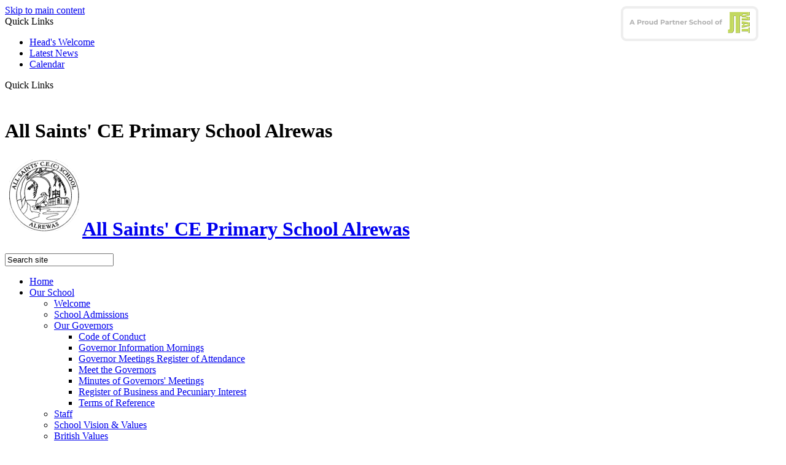

--- FILE ---
content_type: text/html
request_url: https://www.allsaints-alrewas.staffs.sch.uk/News/Year-6-Swimming-Info-for-Parents/
body_size: 7904
content:
<!-- from CSV -->
<!DOCTYPE html>
<html lang="en">
<head>
	<!--pageID 16608-->
	
		<meta charset="UTF-8">
        
        <title>All Saints' CE Primary School Alrewas - Year 6 Swimming  Info for Parents</title>

        <meta name="description" content="All Saints' CE Primary School Alrewas, Alrewas, Burton, Staffordshire" />
        <meta name="keywords" content="All Saints' CE Primary School Alrewas, Alrewas, Burton, Staffordshire" />
        <meta name="author" content="All Saints' CE Primary School Alrewas website"/>
        
                <meta name="robots" content="INDEX, FOLLOW"/>
        
        <meta name="rating" content="General"/>
        <meta name="revisit-after" content="2 days"/>
		<meta property="og:site_name" content="All Saints' CE Primary School Alrewas" />
<meta property="og:title" content="Year 6 Swimming  Info for Parents" />
<meta property="og:url" content="https://allsaintsceps.greenhousecms.co.uk/News/Year-6-Swimming-Info-for-Parents" />
<meta property="og:type" content="article" />
<meta property="og:description" content="Dear Parents/Carers," />
<meta name="twitter:card" content="summary" />
<meta name="twitter:title" content="Year 6 Swimming  Info for Parents" />
<meta name="twitter:description" content="Dear Parents/Carers," />
<meta name="twitter:url" content="https://allsaintsceps.greenhousecms.co.uk/News/Year-6-Swimming-Info-for-Parents" />

        
        <link rel="shortcut icon" href="/favicon.ico" />
        <link rel="icon" href="/favicon.ico" />
	

<link href="/admin/public/c_boxes_buttons.css" rel="stylesheet" type="text/css" />
<link href="/inc/c.css" rel="stylesheet" type="text/css" media="screen" />

<!-- MOBILE / RESPONSIVE -->
<meta name="viewport" content="width=device-width, initial-scale=1, maximum-scale=2">

<!-- Import IE8 and IE7 Stylesheets -->
<!--[if lt IE 9]>
        <script src="http://html5shiv.googlecode.com/svn/trunk/html5.js"></script>
        <link href="/inc/c_IE8.css" rel="stylesheet" type="text/css" media="screen" />
    <![endif]-->
<!--[if lt IE 8]>
        <link href="/inc/c_IE7.css" rel="stylesheet" type="text/css" media="screen" />
    <![endif]-->

<!-- IE warnings -->
<!--[if IE]>
         <div id="ie-warning">
         <p>Sorry, this version of Internet Explorer <strong>may not support certain features</strong>.<br />
         <p>We recommend <a href="https://www.google.com/chrome/" target="_blank">Google Chrome</a>.</p>
         <a onclick="myFunction()">Thank you but no.</a >
         </div>
        
         <script>
         function myFunction() {
             var x = document.getElementById("ie-warning");
             if (x.style.display === "none") {
                 x.style.display = "block";
             } else {
             x.style.display = "none";
                 }
         }
         </script>
    <![endif]-->

<!-- Current position in navigation -->

<style type="text/css">
    .nav li a#nav1830 {
        background-color: #1b2d5f;
        color: white;
    }

    #SideHeadingPages li a#subID16608 {
        text-decoration: none;
        background-color: #1b2d5f; color: #fff;
    }

    #SideHeadingPages li a#childID16608 {
        text-decoration: none;
        background-color: #1b2d5f; color: #fff;
    }

    ul li.sidelist_li {
        display: none;
    }

    ul li.PPID16608 {
        display: block;
    }
.tagline h2 { font-size: 54px;}
header>.wrapper { padding: 10px 0 0 0; }
#FS { top: 120px; }
.translate { top: 123px; }
.jtmat { position: absolute; top: 14px; right: 49px; background: #fff; padding: 5px 10px; border-radius: 5px; z-index: 99; box-shadow: 0 0 0 4px #eee; }

@media only screen and (max-width: 990px) { 
header>.wrapper h1 a { font-size: 20px; }
.jtmat { position: relative; left: 0; right: 0; top: 100px; margin: 20px auto 0; padding: 10px 10px 15px 10px; }
.tagline h2 { font-size: 30px; }
}
</style>

<!-- Import jQuery -->
<script type="text/javascript" src="https://ajax.googleapis.com/ajax/libs/jquery/1.8.3/jquery.min.js"></script>
<!--<script src="https://code.jquery.com/jquery-3.5.1.min.js" integrity="sha256-9/aliU8dGd2tb6OSsuzixeV4y/faTqgFtohetphbbj0=" crossorigin="anonymous"></script>-->

<!-- If using using Google Webfonts, link to the external CSS file here -->
































</head>

<body class="body_16608">



<!-- Wrapper -->

<a href="#mainholder" class="skip-link">Skip to main content</a>

<div id="wrapper">

    
			<!-- Quick Links Widget -->
            <div id="slideOut" class="clearfix">
				<div id="slideClick"><span>Quick Links</span></div>
				<div id="slideContent">
					<ul class="quick-links">
<li><a href="/Welcome">Head's Welcome</a></li>
<li><a href="/News/Latest-News">Latest News</a></li>
<li><a href="/Calendar/" rel="noopener noreferrer" target="_blank">Calendar</a></li>
</ul>

				</div>
				<p class="flip">Quick Links <img alt="Open/Close" role="button" src="/i/design/arrow-open-close-white.png" /></p>
			</div>
			<!-- Quick Links Widget -->
		

    <div id="slider">

        <header>
            <div class="wrapper">

                <h1 class="hidden" title="Go to home page">All Saints' CE Primary School Alrewas</h1>
                <h1><a href="/index.asp"><img id="logo" src="/i/design/all-saints.png">All Saints' CE Primary School
                        Alrewas</a>
                </h1>

                <form id="FS" method="post" action="/inc/Search/">
                    <input placeholder="Search site" name="S" type="search" id="search-field"
                        onfocus="resetsearch()" value="Search site">
                </form>
                <!-- Search Form -->

                <div class="translate">
                    <div id="google_translate_element"></div>
                </div>
                <!-- Translate -->

            </div>
        </header>

<a href="https://jtmat.co.uk/" target="_blank" class="jtmat"><img src="/i/design/jtmat.png" alt="John Taylor Multi-Academy Trust" /></a>

        <nav id="navholder">
            <div class="wrapper">
                <ul id="dmenu" class="nav">
<li><a href="/" id="nav1825">Home</a>
</li><li><a href="/Welcome" id="nav1826">Our School</a>
<ul><li><a href="/Welcome">Welcome</a></li><li><a href="/School-Admissions">School Admissions</a></li><li><a href="/All-Saints-C-E-Primary-School-Alrewas">Our Governors</a><ul><li><a href="/Code-of-Conduct">Code of Conduct</a></li><li><a href="/Governor-Information-Mornings">Governor Information Mornings</a></li><li><a href="/Governor-Meetings-Register-of-Attendance">Governor Meetings Register of Attendance</a></li><li><a href="/Meet-the-Governors">Meet the Governors</a></li><li><a href="/Minutes-of-Governors-Meetings">Minutes of Governors' Meetings</a></li><li><a href="/Register-of-Business-and-Pecuniary-Interest">Register of Business and Pecuniary Interest</a></li><li><a href="/Terms-of-Reference">Terms of Reference</a></li></ul></li><li><a href="/Staff">Staff</a></li><li><a href="/School-Vision-Values">School Vision & Values</a></li><li><a href="/British-Values">British Values</a></li><li><a href="/Church-School">Christian Distinctiveness</a></li><li><a href="/Early-Years">Early Years</a></li><li><a href="/School-Council">School Council</a></li><li><a href="/Wider-Community-Links">Wider Community Links</a></li></ul></li><li><a href="/Home-Learning" id="nav1828">Class Blogs</a>
<ul><li><a href="/Classes">Classes</a><ul><li><a href="/Tigers">Eric Carle Class</a></li><li><a href="/Jaguars">Julia Donaldson Class</a></li><li><a href="/Leopards">Roger Hargreaves Class</a></li><li><a href="/Lions">Nathan Bryon Class</a></li><li><a href="/Ocelots">J. M. Barrie Class</a></li><li><a href="/Panthers">Rick Riordan Class</a></li><li><a href="/Jane-Elson-Class">Jane Elson Class</a></li></ul></li><li><a href="/WILLIAM-SHAKESPEARE-CLASS">WILLIAM SHAKESPEARE CLASS</a></li></ul></li><li><a href="/Attendance" id="nav1827">Parents</a>
<ul><li><a href="/Attendance">Attendance</a></li><li><a href="/E-Safety">E-Safety</a></li><li><a href="/About-the-PTFA">About the PTFA</a></li><li><a href="/Curriculum">Curriculum Overviews 2025-6</a><ul><li><a href="/Art-Curriculum">Art Curriculum</a></li><li><a href="/Computing">Computing</a></li><li><a href="/English">English</a></li><li><a href="/Geography-and-History">Geography and History</a></li><li><a href="/Maths">Maths</a></li><li><a href="/Music">Music</a></li><li><a href="/Phonics-and-Early-Reading">Phonics and Early Reading</a></li><li><a href="/Physical-Education">Physical Education</a></li><li><a href="/Religious-Education">Religious Education</a></li><li><a href="/Science">Science</a></li></ul></li><li><a href="/School-Day">School Day</a></li><li><a href="/School-Meals-and-Cool-Milk">School Meals and Cool Milk</a></li><li><a href="/Uniform">Uniform</a></li><li><a href="/Term-Dates">Term Dates</a></li><li><a href="/Useful-Links">Useful Links</a></li><li><a href="/Wraparound-Care">Herons Wraparound Care</a></li><li><a href="/Payments">Payments</a></li><li><a href="/Extra-Curricular-Clubs">Extra-Curricular Clubs</a></li><li><a href="/Asthma">Asthma</a></li><li><a href="/Staff-Parent-Consultations">Staff/Parent Consultations</a></li></ul></li><li><a href="/Ofsted-Report" id="nav1829">Key Information</a>
<ul><li><a href="/Ofsted-Report">Ofsted Report</a></li><li><a href="/Policies">Policies</a></li><li><a href="/Pupil-Premium">Pupil Premium</a></li><li><a href="/Send">Special Educational Needs and Disabilities</a></li><li><a href="/Sports-Premium">Sports Premium</a></li><li><a href="/Home-Learning-04082022141501">Home Learning</a></li><li><a href="/Safeguarding">Safeguarding</a></li><li><a href="/Consent-Forms">Consent Forms</a></li><li><a href="/Exam-Results">Exam Results</a></li><li><a href="/Free-School-Meals">Free School Meals</a></li><li><a href="/Get-into-teaching">Get into teaching...</a></li><li><a href="/Privacy-Notice">Privacy Notice</a></li></ul></li><li><a href="/News" id="nav1830">News</a>
<ul><li><a href="/Calendar">Calendar</a></li><li><a href="/News/Galleries">Galleries</a></li><li><a href="/News/Latest-News">Latest News</a></li><li><a href="/News/Newsletters">Newsletters</a></li><li><a href="/Vacancies">Vacancies</a></li></ul></li><li><a href="/Contact" id="nav1831">Contact</a>
</li></ul>
            </div>
        </nav>
        <!-- NavHolder -->

        

    </div><!-- Slider -->








	<!-- Main Holder -->

	<div id="mainholder">
		<div class="wrapper-inside">
	<div class="ColumnRight">
<nav id="SideHeadingPages" class="SideHeading"><h2>News</h2>
<ul class="SideList"><li><a href="/Calendar" id="subID8216">Calendar</a></li><li><a href="/News/Galleries" id="subID8215">Galleries</a></li><li><a href="/News/Latest-News" id="subID17633">Latest News</a></li><li><a href="/News/Newsletters" id="subID8212">Newsletters</a></li><li><a href="/Vacancies" id="subID8211">Vacancies</a></li>
</ul></nav>
</div>
<div class="Content2Column">
<h1 class="HTXT">Year 6 Swimming - Info for Parents</h1>
<p>Dear Parents/Carers,</p>
<p>As you know, year six will be going swimming after half term on Fridays. Recently, we asked you to let us know whether your child can swim 25 metres and whether you felt they needed further lessons. An overwhelming majority of you shared that your child either could swim 25m but you still wanted them to go swimming, or they couldn't swim.</p>
<p>With this in mind, all children will be invited to attend swimming lessons after Easter. If you feel strongly that you do not want your child to swim&nbsp;<strong>and they can already confidently swim 25m,</strong> they may attend poolside with a book but unfortunately there is not sufficient demand to warrant alternative provision in school.&nbsp;</p>
<p>Mrs Smith, a TA who is an experienced swimming teacher, will also be accompanying the children.</p>
<p>Kind regards,</p>
<p>Miss E Wilson</p>
<p><strong>Headteacher</strong></p>
</div>

        </div><!--wrapper-inside-->
	</div>
</div>

<!-- Footer -->
<footer>

	<!-- put database code like diary and news items in here -->
	

	<div class="wrapper">

		<h2>All Saints' CE Primary School Alrewas</h2>

		<p class="address">
			Furlong Close, Alrewas, Staffordshire, DE13 7EF<br />
			01283 247940<br />
			<a href="mailto:#">Email Us</a>
		</p>

		<p id="credit">
			&copy; 2026 &middot; <a href="/legal">Legal Information</a><br />

			School Website Powered by<br />
			<a href="https://www.greenhouseschoolwebsites.co.uk" target="_blank">Greenhouse School Websites</a></p>

	</div>
</footer>

<section id="awards">
	<div class="CMSawards">
    <ul>
        <li>&nbsp;</li>
    </ul>
</div>

</section>

<!-- Translate -->
<script type="text/javascript" src="//translate.google.com/translate_a/element.js?cb=googleTranslateElementInit"></script>
<script type="text/javascript">
    function googleTranslateElementInit() {
      new google.translate.TranslateElement({pageLanguage: 'en'}, 'google_translate_element');
    }
</script>

<script type="text/javascript" src="/inc/js/scripts.min.js"></script>
<script type="text/javascript">

	// Mobile Navigation
	$(document).ready(function () {
	$('nav#navholder .wrapper').meanmenu({
	  meanMenuContainer: '#wrapper', // Choose where meanmenu will be placed within the HTML
	  meanScreenWidth: "990", // set the screen width you want meanmenu to kick in at
	  meanRevealPosition: "center", // left right or center positions
	  meanRevealPositionDistance: "", // Tweak the position of the menu from the left / right
	  meanShowChildren: true, // true to show children in the menu, false to hide them
	  meanExpandableChildren: true, // true to allow expand/collapse children
	  meanRemoveAttrs: true, // true to remove classes and IDs, false to keep them
	  meanDisplay: "block", // override display method for table cell based layouts e.g. table-cell
	  removeElements: "" // set to hide page elements
	});
	});

 // Backstretch
    $("#slider").backstretch([
           	  	"/i/photos/Gallery/Home/AllSaintsAlrewas_009.jpg" , 
  	  	"/i/photos/Gallery/Home/AllSaintsAlrewas_059.jpg" , 
  	  	"/i/photos/Gallery/Home/AllSaintsAlrewas_144.jpg" , 
  	  	"/i/photos/Gallery/Home/Capture2.png" , 
  	  	"/i/photos/Gallery/Home/school.jpg" , 

	], {
	  duration: 4000
	  , fade: 550
		}
	);
  	<!-- banimgs = 6 banimgsize = 450000 -->
	
	
	// Reset site search form on focus
	function resetsearch () { $("#search-field").val(""); }

	$(document).ready(function() {

  // Finding an li inside the div
    var awb = $('.CMSawards li img').length;

    // If nothing added via CMS
    if (awb == 0) {
      $('.CMSawards').attr('class','hidden');
      $('#awards').hide();
    }


	// Add parent class to 2nd level links with children
	$("#dmenu li li a").each(function() {
	  if ($(this).next().length > 0) {
	  	$(this).addClass("parent");
	  };
	});

	// Add doubleTapToGo to navigation links
	$("#dmenu li:has(ul)").doubleTapToGo(); /* touch device menus */

  	});

  	//RESPONSIVE CODE
  function checkWidth() {
	var windowSize = $(window).width();
	if (windowSize < 770) {
	  // If mobile: Insert sidebar after Content2Column
	  $(".ColumnLeft").insertAfter(".Content2Column");
	  $(".ColumnRight").insertAfter(".Content2Column");
	}
	else {
	  // Otherwise reposition sidebar before Content2Column
	  $(".ColumnLeft").insertBefore(".Content2Column");
	  $(".ColumnRight").insertBefore(".Content2Column");
	}
  }
  checkWidth();
  $(window).bind('resize orientationchange', function() {
    checkWidth();
  });

	//prevent # link from having action
	$('a[href="#"]:not(.auto-list-modal)').click(function(e) {
		e.preventDefault();
	});

</script>

<!-- reload on orientation or size change -->
<script type="text/javascript">
    window.onorientationchange = function() { 
        var orientation = window.orientation; 
            switch(orientation) { 
                case 0:
                case 90:
                // case -90: window.location.reload(); 
                break; } 
    };
</script>
<!--end expanding code-->





<script type="text/javascript" charset="UTF-8" src="/admin/public/cookies.js" async></script>
<!-- hide sidebars if empty -->
<script type="text/javascript">
	var cleft = $.trim($('.ColumnLeft').text()).length;
	var cright = $.trim($('.ColumnRight').text()).length;
	// If sidebars are empty, change Content2Column to Content1Column
	if (cleft < 4 && cright < 4) {
		$('.Content2Column').attr('class', 'Content1Column');
		$('.ColumnLeft, .ColumnRight').hide();
	}
	if (cleft > 4 && cright < 4) {
		$('.Content3Column').attr('class', 'Content2Column');
		$('.ColumnRight').hide();
	}
	if (cleft < 4 && cright > 4) {
		$('.Content3Column').attr('class', 'Content2Column');
		$('.ColumnLeft').hide();
	}
</script>
<!--end sidebar hide -->

<script type="text/javascript">	
	//// add tableborder class on small displays
	if ($(window).width() < 960) {
		$('table').each(function() {
			if ($(this).prop('scrollWidth') > $(this).width() ) {
				$(this).wrap("<div class='js-scrollable'></div>");
				if (!$(this).attr('class') || !$(this).attr('class').length) $(this).addClass('tableborder')
				new ScrollHint('.js-scrollable');
				}						
			})
	}
	
	if ($(window).width() < 500) {
		var MobileImage = $('#mainholder img');
			MobileImage.each(function () {
				var that = $(this);
				if (that.width() > 200) {
					that.addClass('imagefullwidth');
				}
			})
	}
	
	$( window ).resize(function() {
			$('table').each(function() {
					if (!$(this).attr('class') || !$(this).attr('class').length) $(this).addClass('tableborder')
				})
	});
	//$('table').click(function () {
		//$(".scroll-hint-icon'").hide();
		//});

	// block search from submitting if empty		
	document.getElementById("FS").onsubmit = function () {
		if (!document.getElementById("search-field").value) {
			 document.getElementById("search-field").placeholder='Enter search text';
			return false;
		}
	else {
		document.getElementById("search-submit").disabled = true;
				return true;
		}
	}

// add alt tags to .backstretch images
document.addEventListener('DOMContentLoaded', function () {
function addAltTags() {
const altImages = document.querySelectorAll('.backstretch img');
altImages.forEach(function (img) {if (!img.hasAttribute('alt') || img.getAttribute('alt').trim() === '') {img.setAttribute('alt', 'A photo from All Saints CE Primary School Alrewas');}});}
addAltTags();
const altObserver = new MutationObserver(addAltTags);
altObserver.observe(document.querySelector('.backstretch'), {childList: true,subtree: true});
});
</script> 


<!-- inline modal code -->
	<link rel="stylesheet" href="/admin/inc/FrontEndFiles/modal/gswMultiModal.css">
	<script src="/admin/inc/FrontEndFiles/modal/gswMultiModal.js"></script>
<!-- end modal code -->


<!-- Stats -->

<!-- Global site tag (gtag.js) - Google Analytics -->
<script async src="https://www.googletagmanager.com/gtag/js?id=G-6R42N4M9K2"></script>
<script>
  window.dataLayer = window.dataLayer || [];
  function gtag(){dataLayer.push(arguments);}
  gtag('js', new Date());

  gtag('config', 'G-6R42N4M9K2');
</script>


</body>
</html>
